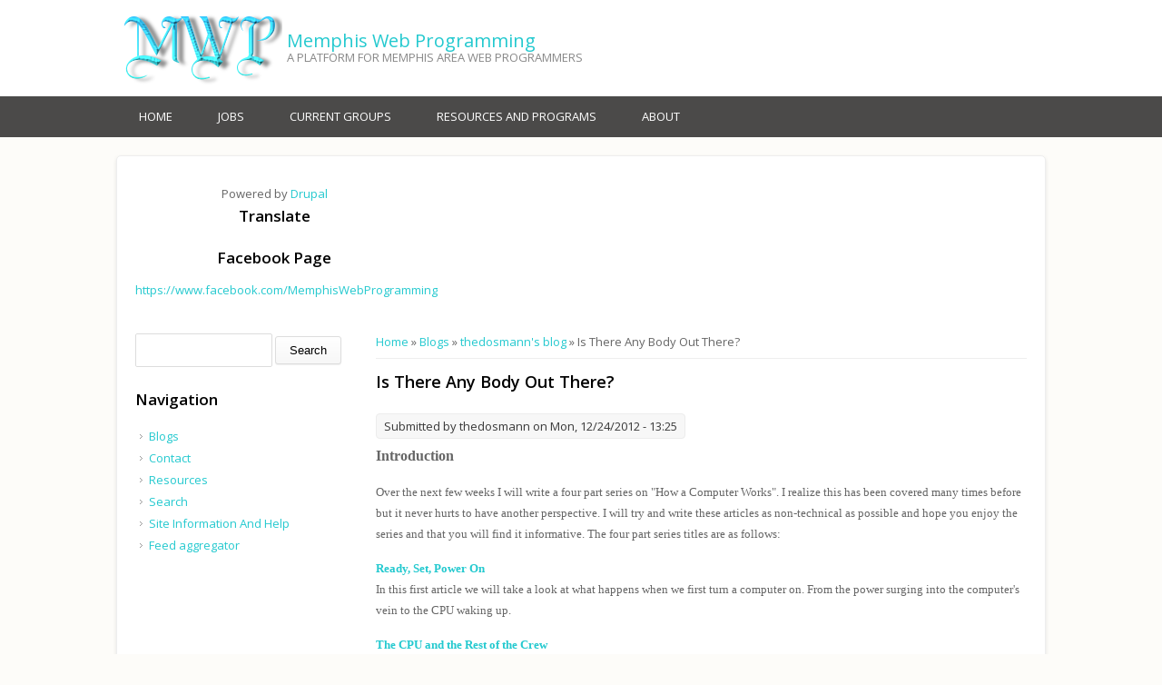

--- FILE ---
content_type: text/html
request_url: https://www.memphiswebprogramming.com/content/there-any-body-out-there
body_size: 9662
content:
<!DOCTYPE html>
<html>
<head>
<!--[if IE]><![endif]-->
<meta charset="utf-8" />
<meta name="viewport" content="width=device-width" />
<link rel="shortcut icon" href="../sites/all/themes/multipurpose_zymphonies_theme/favicon.ico" type="image/vnd.microsoft.icon" />
<meta name="description" content="How a computer works is a 4 part look into how computers work. If that information is contextually and semantically received universally then the circle will be complete. What if we discover that the most universally accepted language is machine code." />
<meta name="abstract" content="How a computer works is a 4 part look into how computers work. If that information is contextually and semantically received universally then the circle will be complete. What if we discover that the most universally accepted language is machine code." />
<meta name="keywords" content="computer, works, blog, memphis, code, script, internet, programming, developer, job, position, resume, language, talk, group, blog, forum" />
<meta name="author" content="https://plus.google.com/102784982792748645917" />
<meta name="news_keywords" content="memphis, web, internet, programming" />
<meta name="generator" content="Drupal 7 (http://drupal.org)" />
<meta name="rights" content="Memphis Web Programming" />
<link rel="canonical" href="there-any-body-out-there.html" />
<link rel="shortlink" href="https://www.memphiswebprogramming.com/content/www.memphiswebprogramming.com/content/there-any-body-out-there" />
<meta property="og:site_name" content="Memphis Web Programming" />
<meta property="og:url" content="https://www.memphiswebprogramming.com/content/there-any-body-out-there" />
<meta property="og:title" content="Is There Any Body Out There?" />
<meta property="og:description" content="How a computer works is a 4 part look into how computers work. If that information is contextually and semantically received universally then the circle will be complete. What if we discover that the most universally accepted language is machine code." />
<meta name="dcterms.title" content="Is There Any Body Out There?" />
<meta name="dcterms.creator" content="thedosmann" />
<meta name="dcterms.date" content="2012-12-24T13:25-06:00" />
<meta name="dcterms.type" content="Text" />
<meta name="dcterms.format" content="text/html" />
<meta name="dcterms.identifier" content="https://www.memphiswebprogramming.com/content/there-any-body-out-there" />
<title>Is There Any Body Out There? | Memphis Web Programming</title>
<script>
<!--//--><![CDATA[//><!--
for(var fonts=document.cookie.split("advaggf"),i=0;i<fonts.length;i++){var font=fonts[i].split("="),pos=font[0].indexOf("ont_");-1!==pos&&(window.document.documentElement.className+=" "+font[0].substr(4).replace(/[^a-zA-Z0-9\-]/g,""))}if(void 0!==Storage){fonts=JSON.parse(localStorage.getItem("advagg_fonts"));var current_time=(new Date).getTime();for(var key in fonts)fonts[key]>=current_time&&(window.document.documentElement.className+=" "+key.replace(/[^a-zA-Z0-9\-]/g,""))}
//--><!]]>
</script>
<link type="text/css" rel="stylesheet" href="../sites/default/files/advagg_css/css__0xEqf2dJhz9N0rStFZj5r2g862yl1I1XYkvNEcEpnus__9WanqJq9y3QvlgpGnG0NAwRxFmXYglaVJv7Kam7MRlI__naXUhRkcisBrcULDFdutQrURkQ-I9PcCjbhPCPf6D40.css" media="all" />

<!--[if lt IE 10]>
<link type="text/css" rel="stylesheet" href="https://www.memphiswebprogramming.com/sites/default/files/advagg_css/css__XMNf7DmkKGeCNVhewRNjSM8Vj-yg1tQwmV0bAA9gLgQ__Whubzdv9zyTyeqdpEpouWE1QVQ0tGlMpbn3eJpTuHog__naXUhRkcisBrcULDFdutQrURkQ-I9PcCjbhPCPf6D40.css" media="all" />
<![endif]-->
<link type="text/css" rel="stylesheet" href="../sites/default/files/advagg_css/css__z780iLx5ugcqgnCMf955YfNVNCenLznos4wy5fCk7n4__1usWnPt1j88YAG1GFxqZaSkhz4cJfgb31T7gjjiRRxg__naXUhRkcisBrcULDFdutQrURkQ-I9PcCjbhPCPf6D40.css" media="all" />
<script src="../sites/default/files/advagg_js/js__D6UgguxGECMGYb2DJHSTNS_FvbgLZE3yeFV4NYcy3rk__PYghOmpt-mBEz8y2iz19gwLk2yPKQuKwBkwd1ZSINzg__naXUhRkcisBrcULDFdutQrURkQ-I9PcCjbhPCPf6D40.js"></script>
<script>(function() {
  var s = document.createElement('script');
  s.type = 'text/javascript';
  s.async = true;
  s.src = 'https://www.memphiswebprogramming.com/sites/default/files/googleanalytics/js?t07iii';
  var d = document.getElementsByTagName('script')[0];
  d.parentNode.insertBefore(s, d);
})();</script>
<script>
<!--//--><![CDATA[//><!--
window.google_analytics_uacct = "UA-17686469-1";window.dataLayer = window.dataLayer || [];function gtag(){dataLayer.push(arguments)};gtag("js", new Date());gtag("set", "developer_id.dMDhkMT", true);gtag("config", "UA-17686469-1", {"groups":"default"});
//--><!]]>
</script>
<script defer="defer">(function() {
  var s = document.createElement('script');
  s.type = 'text/javascript';
  s.async = true;
  s.src = 'https://cdn.jsdelivr.net/gh/bramstein/fontfaceobserver@v2.3.0/fontfaceobserver.js';
  var d = document.getElementsByTagName('script')[0];
  d.parentNode.insertBefore(s, d);
})();</script>
<script defer="defer">(function() {
  var s = document.createElement('script');
  s.type = 'text/javascript';
  s.async = true;
  s.src = 'https://www.memphiswebprogramming.com/sites/default/files/advagg_js/js__HxTbhN-HTG8H6pU8ZNTXLhmTeg8fhzG_sbeVLz0gBqU__AdhAFZ5QAk_VrKkFUOCnxJb9ANrhuWlKf15A7QHm14M__naXUhRkcisBrcULDFdutQrURkQ-I9PcCjbhPCPf6D40.js';
  var d = document.getElementsByTagName('script')[0];
  d.parentNode.insertBefore(s, d);
})();</script>
<script src="../sites/default/files/advagg_js/js__L93NfLy2vO5unktgTEJl4TIgUlNcw5l_3tVWw9qS-yo__uchSj3mRlqi57Y5sYPNdlB-vg_uNtoSJ-Bl_O4-4SyU__naXUhRkcisBrcULDFdutQrURkQ-I9PcCjbhPCPf6D40.js"></script>
<script>
<!--//--><![CDATA[//><!--
jQuery.extend(Drupal.settings,{"basePath":"\/","pathPrefix":"","setHasJsCookie":0,"ajaxPageState":{"theme":"multipurpose_zymphonies_theme","theme_token":"zd3CusBsWnty87_WimgLCcqcczgzXHDDSGVYNq8HwRE","css":{"modules\/system\/system.base.css":1,"modules\/system\/system.menus.css":1,"modules\/system\/system.messages.css":1,"modules\/system\/system.theme.css":1,"modules\/aggregator\/aggregator.css":1,"modules\/comment\/comment.css":1,"modules\/field\/theme\/field.css":1,"modules\/node\/node.css":1,"modules\/search\/search.css":1,"modules\/user\/user.css":1,"sites\/all\/modules\/workflow\/workflow_admin_ui\/workflow_admin_ui.css":1,"modules\/forum\/forum.css":1,"sites\/all\/modules\/views\/css\/views.css":1,"sites\/all\/modules\/ctools\/css\/ctools.css":1,"sites\/all\/modules\/panels\/css\/panels.css":1,"sites\/all\/modules\/shorten\/shortener\/shortener.css":1,"sites\/all\/modules\/tagclouds\/tagclouds.css":1,"public:\/\/ctools\/css\/d41d8cd98f00b204e9800998ecf8427e.css":1,"sites\/all\/themes\/multipurpose_zymphonies_theme\/css\/font-awesome.css":1,"sites\/all\/themes\/multipurpose_zymphonies_theme\/css\/style.css":1,"sites\/all\/themes\/multipurpose_zymphonies_theme\/css\/media.css":1},"js":{"sites\/all\/modules\/sociallogin\/js\/socialshare_widget.js":1,"misc\/jquery.js":1,"misc\/jquery-extend-3.4.0.js":1,"misc\/jquery-html-prefilter-3.5.0-backport.js":1,"misc\/jquery.once.js":1,"misc\/drupal.js":1,"sites\/all\/modules\/entityreference\/js\/entityreference.js":1,"sites\/all\/modules\/shorten\/shortener\/shortener.js":1,"sites\/all\/modules\/google_analytics\/googleanalytics.js":1,"https:\/\/www.memphiswebprogramming.com\/sites\/default\/files\/googleanalytics\/js?t07iii":1,"https:\/\/cdn.jsdelivr.net\/gh\/bramstein\/fontfaceobserver@v2.3.0\/fontfaceobserver.js":1,"sites\/all\/modules\/advagg\/advagg_font\/advagg_font.js":1,"sites\/all\/themes\/multipurpose_zymphonies_theme\/js\/custom.js":1}},"advancelrsocialshare":{"sharing":true,"lr_interface":"simpleimage","providers":"facebook,google,pinterest,twitter,linkedin,reddit","size":"32","apikey":"34c7b4ba-2376-464f-9704-2095f8445dae","divwidget":"lrsharecontainer"},"googleanalytics":{"account":["UA-17686469-1"],"trackOutbound":1,"trackMailto":1,"trackDownload":1,"trackDownloadExtensions":"7z|aac|arc|arj|asf|asx|avi|bin|csv|doc(x|m)?|dot(x|m)?|exe|flv|gif|gz|gzip|hqx|jar|jpe?g|js|mp(2|3|4|e?g)|mov(ie)?|msi|msp|pdf|phps|png|ppt(x|m)?|pot(x|m)?|pps(x|m)?|ppam|sld(x|m)?|thmx|qtm?|ra(m|r)?|sea|sit|tar|tgz|torrent|txt|wav|wma|wmv|wpd|xls(x|m|b)?|xlt(x|m)|xlam|xml|z|zip"},"advagg_font":{"open-sans":"Open Sans"},"advagg_font_storage":1,"advagg_font_cookie":1,"advagg_font_no_fout":0,"urlIsAjaxTrusted":{"\/content\/there-any-body-out-there":true}});
//--><!]]>
</script>
<!--[if IE 8 ]>    <html class="ie8 ielt9"> <![endif]-->
<!--[if lt IE 9]><script src="http://html5shiv.googlecode.com/svn/trunk/html5.js"></script><![endif]-->
</head>
<body class="html not-front not-logged-in one-sidebar sidebar-first page-node page-node- page-node-718 node-type-blog">
	<div id="skip-link">
		<a href="there-any-body-out-there.html#main-content" class="element-invisible element-focusable">Skip to main content</a>
	</div>
  	 <!-- /.region -->
	
<!-- header -->

<div id="header_wrapper">
  <header id="header" class="clearfix">
    <div class="top_right">
          </div>
    <div class="top_left">
              <div id="logo"><a href="../index.html" title="Home"><img src="../sites/default/files/mwplogo.png"/></a></div>
            <h1 id="site-title">
        <a href="../index.html" title="Home">Memphis Web Programming</a>
        <div id="site-description">A PLATFORM FOR MEMPHIS AREA WEB PROGRAMMERS </div>
      </h1>
    </div>
  </header>
</div>

<!-- End Header -->

  <div class="slideshow">
          <div class="menu-wrap">
        <div class="full-wrap clearfix">
          <nav id="main-menu"  role="navigation">
            <a class="nav-toggle" href="there-any-body-out-there.html#">Navigation</a>
            <div class="menu-navigation-container">
              <ul class="menu"><li class="first leaf"><a href="../index.html">Home</a></li>
<li class="leaf"><a href="../joblist.html" title="Job listings and tools around Memphis">Jobs</a></li>
<li class="leaf"><a href="current-groups.html" title="This is a list of current groups on Memphis Web Programming that contain open programming  positions and jobs, resumes, and discussions">Current Groups</a></li>
<li class="leaf"><a href="resources-and-programs.html" title="A collection of useful links and site programs including wordmite, alpmcalc, and a virtual slot machine- JSCSSSLOT">Resources and Programs</a></li>
<li class="leaf"><a href="solr-search.html" title="Solr Search allows you to search by topic and site sources. By using a drill down search method your in control of what your searching for.">Solr Search</a></li>
<li class="last leaf"><a href="memphis-internet-programming-site.html">About</a></li>
</ul>            </div>
            <div class="clear"></div>
          </nav>
          <div class="region region-search">
  <div id="block-block-7" class="block block-block contextual-links-region">

      
  <div class="content">
    <p><a href="http://www.memphiswebprogramming.com/bbotstop/" style="display: none;" rel="nofollow">Do NOT follow this link or you will be banned from the site!</a></p>
  </div>
  
</div> <!-- /.block -->
</div>
 <!-- /.region -->
        </div>
      </div>
          </div>



<div id="page-wrap">

   
    <div id="top-area" class="page-wrap clearfix">
            <div class="column one"><div class="region region-top-first">
  <div id="block-system-powered-by" class="block block-system contextual-links-region">

      
  <div class="content">
    <span>Powered by <a href="https://www.drupal.org">Drupal</a></span>  </div>
  
</div> <!-- /.block -->
<div id="block-block-4" class="block block-block contextual-links-region">

      
  <div class="content">
    
              <h2 class="block-title">Translate</h2>
            <div class="block-content content">
      <div id="google_translate_element"></div><script type="text/javascript">function googleTranslateElementInit() {new google.translate.TranslateElement({pageLanguage: 'en',includedLanguages: 'en,af,sq,ar,hy,az,eu,be,bg,ca,zh-CN,zh-TW,hr,cs,da,nl,et,tl,fi,fr,gl,ka,de,el,ht,iw,hi,hu,is,id,ga,it,ja,ko,lv,lt,mk,ms,mt,no,fa,pl,pt,ro,ru,sr,sk,sl,es,sw,sv,th,tr,uk,ur,vi,cy,yi'}, 'google_translate_element');}</script><script type="text/javascript" src="https://translate.google.com/translate_a/element.js?cb=googleTranslateElementInit"></script>    </div>
  
  </div>
  
</div> <!-- /.block -->
<div id="block-block-13" class="block block-block contextual-links-region">

        <h2 >Facebook Page</h2>
    
  <div class="content">
    <p style="text-align:left;"><a href="https://www.facebook.com/MemphisWebProgramming" target="_blank" rel="noreferrer noopener">https://www.facebook.com/MemphisWebProgramming</a></p>  </div>
  
</div> <!-- /.block -->
</div>
 <!-- /.region -->
</div>
                      </div>
  
  <div id="container">
    <div class="container-wrap">
      <div class="content-sidebar-wrap">
        <div id="content">

                      <div id="breadcrumbs">
              <h2 class="element-invisible">You are here</h2><nav class="breadcrumb"><a href="../index.html">Home</a> » <a href="../blog.html">Blogs</a> » <a href="../blog/1.1.html">thedosmann&#039;s blog</a> » Is There Any Body Out There?</nav>            </div>
          
          <section id="post-content" role="main">
                                                  <h1 class="page-title">Is There Any Body Out There?</h1>
                                                                        <div class="region region-content">
  <div id="block-system-main" class="block block-system">

      
  <div class="content">
                          <span property="dc:title" content="Is There Any Body Out There?" class="rdf-meta element-hidden"></span><span property="sioc:num_replies" content="0" datatype="xsd:integer" class="rdf-meta element-hidden"></span>  
              <span class="submitted"><span property="dc:date dc:created" content="2012-12-24T13:25:53-06:00" datatype="xsd:dateTime" rel="sioc:has_creator">Submitted by <span class="username" about="/users/thedosmann" typeof="sioc:UserAccount" datatype="" lang="">thedosmann</span> on Mon, 12/24/2012 - 13:25</span></span>
      
    
  <div class="content node-blog">
    <div class="field field-name-body field-type-text-with-summary field-label-hidden"><div class="field-items"><div class="field-item even" property="content:encoded"><p><span style="font-family:verdana, geneva;font-size:medium;"><strong>Introduction</strong></span></p>
<p><span style="font-family:verdana, geneva;font-size:small;">Over the next few weeks I will write a four part series on "How a Computer Works". I realize this has been covered many times before but it never hurts to have another perspective. I will try and write these articles as non-technical as possible and hope you enjoy the series and that you will find it informative. The four part series titles are as follows:</span></p>
<p><strong><span style="font-family:verdana, geneva;font-size:small;"><a href="how-computer-works-part-1.html">Ready, Set, Power On</a></span></strong><br /><span style="font-family:verdana, geneva;font-size:small;">In this first article we will take a look at what happens when we first turn a computer on. From the power surging into the computer's vein to the CPU waking up.</span></p>
<p><strong><span style="font-family:verdana, geneva;font-size:small;"><a href="how-computer-works-part-2.html">The CPU and the Rest of the Crew</a></span></strong><br /><span style="font-family:verdana, geneva;font-size:small;">In this second article we will examine how a CPU works and other major computer components like the monitor, video, keyboard, mouse, sound, and other components.</span></p>
<p><span style="font-family:verdana, geneva;font-size:small;"><a href="how-computer-works-part-3.html"><strong>"What We Have Here Is Failure to Communicate"</strong></a></span><br /><span style="font-family:verdana, geneva;font-size:small;">In this third article we will discuss how a computer communicates with itself, other components, and how programs talk to the computer.</span></p>
<p><a href="there-any-body-out-there.html"><span style="font-family:verdana, geneva;font-size:small;"><strong>Is There Any Body Out There?</strong></span></a><br /><span style="font-family:verdana, geneva;font-size:small;">In this last article of the series we will look at <span class="GRcorrect">general computer operation</span> including programming, software, networks, and the internet.</span></p>
<p><span style="font-family:verdana, geneva;font-size:small;">I will publish these </span><span class="GRcorrect" style="font-family:verdana, geneva;font-size:small;">in</span><span style="font-family:verdana, geneva;font-size:small;"> my blog and as each one is published a link will be added to the above list. This introduction will be added to each article in the series.</span></p>
<p> </p>
<p style="text-align:center;"><span style="font-family:verdana, geneva;font-size:small;"><strong>"<strong>Is There Any Body Out There?</strong>"</strong></span></p>
<p style="text-align:center;"><span style="font-family:verdana, geneva;"><span style="font-size:small;">Part 4 <span class="GRcorrect">in</span> a 4 Part Series</span> </span></p>
<p><strong><span style="font-family:verdana, geneva;font-size:small;">Summary</span></strong></p>
<p><span style="font-family:verdana, geneva;font-size:small;">In the previous three articles we discussed how a computer powers on and how it communicates with itself. We discovered that a computer uses electrons in a ready state to react to communication with itself, internal devices, programs, and external devices. This communication relies on electrical influence and interpretation of changes in the electrical configuration of the system circuits. The changes in the electrical configuration influence the predetermined system configurations and programming code. We talked about how program code translates into machine language, which is the actual conduit of allowing a computer to react electrically with a measured and predictable response. In this last article we will explore how programming and programs relate to this process and how we can use a computer to communicate with others.</span></p>
<p><span style="font-family:verdana, geneva;font-size:small;">We have talked about how communication is the reason a computer can operate. Communication is also the prime use of computers. In programming, the routines and flow of code closely mimic how a computer communicates with itself. The ready state, if/or/else, looping, and other programming routines, are the same processes a computer uses to operate electrically. No matter what language we program with, the basic fundamentals of computer communications remain constant. </span></p>
<p><strong><span style="font-family:verdana, geneva;font-size:small;">Programming the code</span></strong></p>
<p><span style="font-family:verdana, geneva;font-size:small;">When a program's routine directs a 'GOTO' a location in other code elements or memory addresses it is instructing electrons to react in certain ways to perform a task. That task is an electrical reaction to the combination of code elements that are processed by the system. Just as we discussed in the previous article, <strong><a href="http://www.memphiswebprogramming.com/blog/how-computer-works-part-3">"What We Have Here Is Failure to Communicate"</a> , </strong>the pre-configured reactions to a controlled electron flow is manipulated by the sequence of characters in the code. The simple display of a number on the monitor screen requires a collection of programming reactions and by pressing a keyboard key or by executing code that represents the same electrical actions we initiate that process.</span></p>
<p><span style="font-family:verdana, geneva;font-size:small;">The unique properties that allow a computer to work and process information also allows programming to integrate those processes in a number of facets to perform endless tasks and to communicate information both electrically and visually. The computer has several layers of communication working in harmony to perform detailed operations. Programming code is not only written to take advantage of this but also to duplicate it in the virtual electrical circuits that contain the same multi-faceted communication processes.</span></p>
<p><strong><span style="font-family:verdana, geneva;font-size:small;">The circle of communication</span></strong></p>
<p><span style="font-family:verdana, geneva;font-size:small;">As a user who utilizes these programs we can communicate with the computer, with each other, and with the world. We can express our thoughts, get needed information, and create; limited only by our imagination. By understanding that computer communication starts with a tiny spark of electron flow we can better understand that the information we have and the information we require are communicated with the catalyst of information itself. </span></p>
<p><span style="font-family:verdana, geneva;font-size:small;">The apex of computer communication will be when information stored or sent from anywhere is retrieved or sent with complete understanding regardless of the source or destination. Databases that are linked without the boundaries of native language. Information retrieval that is precise <span class="GRcorrect">to</span> the information requested. Information that is a collective instead of information locked behind doors of incompatibility and the barriers of human language. Understanding or interpreting information is at the very core of computer operations. If that information is <span class="GRcorrect">contextually</span> and semantically received universally then the circle will be complete. What if we discover that the most universally accepted language is machine code. If that is true then we must build the layers of <span class="GRcorrect">communication code</span> to finally deliver that which only the electrons can interpret and react upon.</span></p>
<p><span style="font-family:verdana, geneva;font-size:small;"><br /></span></p>
<p><span style="font-family:verdana, geneva;font-size:small;"><span style="font-family:Verdana, sans-serif;font-size:12px;">by</span><span style="font-family:Verdana, sans-serif;font-size:12px;"> </span>Jim Atkins '<span class="GRnoSuggestion GRcorrect">thedosmann</span>'</span></p>
<p><span style="font-family:verdana, geneva;font-size:small;"><a href="../index.html">Memphis Web Programming</a></span></p>
</div></div></div><div class="field field-name-field-site field-type-taxonomy-term-reference field-label-above"><div class="field-label">Sitetags:&nbsp;</div><div class="field-items"><div class="field-item even"><a href="../sitetags/design.html" typeof="skos:Concept" property="rdfs:label skos:prefLabel" datatype="">design</a></div><div class="field-item odd"><a href="../sitetags/enlighten.html" typeof="skos:Concept" property="rdfs:label skos:prefLabel" datatype="">enlighten</a></div><div class="field-item even"><a href="../sitetags/talk.html" typeof="skos:Concept" property="rdfs:label skos:prefLabel" datatype="">talk</a></div></div></div><div>Share it now!</div><div class="lrsharecontainer"></div><span property="dc:title" content="Is There Any Body Out There?" class="rdf-meta element-hidden"></span>  </div>

      <footer>
      <ul class="links inline"><li class="blog_usernames_blog first"><a href="../blog/1.1.html" title="Read thedosmann&#039;s latest blog entries.">thedosmann&#039;s blog</a></li>
<li class="comment_forbidden last"><span><a href="../user/login%3Fdestination=node%252F718%23comment-form.html">Log in</a> or <a href="../user/register%3Fdestination=node%252F718%23comment-form.html">register</a> to post comments</span></li>
</ul>    </footer>
  
    </div>
  
</div> <!-- /.block -->
</div>
 <!-- /.region -->
          </section>
        </div>
      
                  <aside id="sidebar-first" role="complementary"><div class="region region-sidebar-first">
  <div id="block-search-form" class="block block-search contextual-links-region">

      
  <div class="content">
    <form action="there-any-body-out-there.html" method="post" id="search-block-form" accept-charset="UTF-8"><div><div class="container-inline">
      <h2 class="element-invisible">Search form</h2>
    <div class="form-item form-type-textfield form-item-search-block-form">
  <label class="element-invisible" for="edit-search-block-form--2">Search </label>
 <input title="Enter the terms you wish to search for." type="text" id="edit-search-block-form--2" name="search_block_form" value="" size="15" maxlength="128" class="form-text" />
</div>
<div class="form-actions form-wrapper" id="edit-actions"><input type="submit" id="edit-submit" name="op" value="Search" class="form-submit" /></div><input type="hidden" name="form_build_id" value="form-6Ms8STgSFXgCWXEQaCaQvpat5Ds2k80eT8s6CowmYqY" />
<input type="hidden" name="form_id" value="search_block_form" />
</div>
</div></form>  </div>
  
</div> <!-- /.block -->
<div id="block-system-navigation" class="block block-system contextual-links-region block-menu">

        <h2 >Navigation</h2>
    
  <div class="content">
    <ul class="menu"><li class="first collapsed"><a href="../blog.html">Blogs</a></li>
<li class="leaf"><a href="../contact.html">Contact</a></li>
<li class="collapsed"><a href="../forum.html">Forums</a></li>
<li class="leaf"><a href="resources-and-programs.html" title="A collection of useful links and site programs including wordmite, alpmcalc, and a virtual slot machine- JSCSSSLOT">Resources</a></li>
<li class="leaf"><a href="../search.html">Search</a></li>
<li class="collapsed"><a href="help-menu-links-direct.html" title="">Site Information And Help</a></li>
<li class="last collapsed"><a href="../aggregator.html">Feed aggregator</a></li>
</ul>  </div>
  
</div> <!-- /.block -->
</div>
 <!-- /.region -->
</aside>
              
        </div>

        
    </div>
  </div>

  
</div>


<!-- Footer -->

<div id="footer">

  
  <div class="footer_credit">
      
    <div id="copyright" class="full-wrap clearfix">
      <div class="copyright">&copy; 2025 Memphis Web Programming. All Rights Reserved.</div> 
      
      <!-- Social Links -->
        
              <span class="social-icons">
         <ul>
          <li><a class="fb" href="https://www.facebook.com/MemphisWebProgramming" target="_blank" rel="me"><i class="fa fa-facebook"></i></a></li>
          <li><a class="twitter" href="https://twitter.com/MWP98619638" target="_blank" rel="me"><i class="fa fa-twitter"></i></a></li>
          <li><a class="gplus" href="there-any-body-out-there.html" target="_blank" rel="me"><i class="fa fa-google-plus"></i></a></li>
          <li><a class="linkedin" href="http://www.linkedin.com/pub/jim-atkins/54/297/9b0" target="_blank" rel="me"><i class="fa fa-linkedin"></i></a></li>
          <li><a class="pinterest" href="there-any-body-out-there.html" target="_blank" rel="me"><i class="fa fa-pinterest"></i></a></li>
          <li><a class="youtube" href="http://www.youtube.com" target="_blank" rel="me"><i class="fa fa-youtube"></i></a></li>
          <li><a class="rss" href="../rss.xml"><i class="fa fa-rss"></i></a></li>
         </ul>
        </span>
            <!-- End Social Links -->

    </div>

  </div>
  <div class="credits">
    Design by <a href="http://www.zymphonies.com">Zymphonies</a>
  </div>

</div>	<script src="../sites/default/files/advagg_js/js__zL92g9RaoxqK7VET3udb9HxJQjK2t6Heg2WpanzGWvk__jLS7qg2jLApVVRCwnVKVvHtXoiwrakJMDnnJ8YZ_CQY__naXUhRkcisBrcULDFdutQrURkQ-I9PcCjbhPCPf6D40.js"></script>
</body>
</html>

--- FILE ---
content_type: text/css
request_url: https://www.memphiswebprogramming.com/sites/default/files/advagg_css/css__z780iLx5ugcqgnCMf955YfNVNCenLznos4wy5fCk7n4__1usWnPt1j88YAG1GFxqZaSkhz4cJfgb31T7gjjiRRxg__naXUhRkcisBrcULDFdutQrURkQ-I9PcCjbhPCPf6D40.css
body_size: 45958
content:
@import url(https://fonts.googleapis.com/css?family=Open+Sans:400,300,600,700);@font-face{font-family:'FontAwesome';src:url(../../../all/themes/multipurpose_zymphonies_theme/fonts/fontawesome-webfont.eot%3Fv=4.1.0);src:url(../../../all/themes/multipurpose_zymphonies_theme/fonts/fontawesome-webfont.eot%3F) format('embedded-opentype'),url(../../../all/themes/multipurpose_zymphonies_theme/fonts/fontawesome-webfont.woff%3Fv=4.1.0) format('woff'),url(../../../all/themes/multipurpose_zymphonies_theme/fonts/fontawesome-webfont.ttf%3Fv=4.1.0) format('truetype'),url(../../../all/themes/multipurpose_zymphonies_theme/fonts/fontawesome-webfont.svg%3Fv=4.1.0) format('svg');font-weight:400;font-style:normal}.fa{display:inline-block;font-family:FontAwesome;font-style:normal;font-weight:400;line-height:1;-webkit-font-smoothing:antialiased;-moz-osx-font-smoothing:grayscale}.fa-lg{font-size:1.33333333em;line-height:.75em;vertical-align:-15%}.fa-2x{font-size:2em}.fa-3x{font-size:3em}.fa-4x{font-size:4em}.fa-5x{font-size:5em}.fa-fw{width:1.28571429em;text-align:center}.fa-ul{padding-left:0;margin-left:2.14285714em;list-style-type:none}.fa-ul>li{position:relative}.fa-li{position:absolute;left:-2.14285714em;width:2.14285714em;top:.14285714em;text-align:center}.fa-li.fa-lg{left:-1.85714286em}.fa-border{padding:.2em .25em .15em;border:solid .08em #eee;border-radius:.1em}.pull-right{float:right}.pull-left{float:left}.fa.pull-left{margin-right:.3em}.fa.pull-right{margin-left:.3em}.fa-spin{-webkit-animation:spin 2s infinite linear;-moz-animation:spin 2s infinite linear;-o-animation:spin 2s infinite linear;animation:spin 2s infinite linear}@-moz-keyframes spin{0%{-moz-transform:rotate(0deg)}100%{-moz-transform:rotate(359deg)}}@-webkit-keyframes spin{0%{-webkit-transform:rotate(0deg)}100%{-webkit-transform:rotate(359deg)}}@-o-keyframes spin{0%{-o-transform:rotate(0deg)}100%{-o-transform:rotate(359deg)}}@keyframes spin{0%{-webkit-transform:rotate(0deg);transform:rotate(0deg)}100%{-webkit-transform:rotate(359deg);transform:rotate(359deg)}}.fa-rotate-90{filter:progid:DXImageTransform.Microsoft.BasicImage(rotation=1);-webkit-transform:rotate(90deg);-moz-transform:rotate(90deg);-ms-transform:rotate(90deg);-o-transform:rotate(90deg);transform:rotate(90deg)}.fa-rotate-180{filter:progid:DXImageTransform.Microsoft.BasicImage(rotation=2);-webkit-transform:rotate(180deg);-moz-transform:rotate(180deg);-ms-transform:rotate(180deg);-o-transform:rotate(180deg);transform:rotate(180deg)}.fa-rotate-270{filter:progid:DXImageTransform.Microsoft.BasicImage(rotation=3);-webkit-transform:rotate(270deg);-moz-transform:rotate(270deg);-ms-transform:rotate(270deg);-o-transform:rotate(270deg);transform:rotate(270deg)}.fa-flip-horizontal{filter:progid:DXImageTransform.Microsoft.BasicImage(rotation=0,mirror=1);-webkit-transform:scale(-1,1);-moz-transform:scale(-1,1);-ms-transform:scale(-1,1);-o-transform:scale(-1,1);transform:scale(-1,1)}.fa-flip-vertical{filter:progid:DXImageTransform.Microsoft.BasicImage(rotation=2,mirror=1);-webkit-transform:scale(1,-1);-moz-transform:scale(1,-1);-ms-transform:scale(1,-1);-o-transform:scale(1,-1);transform:scale(1,-1)}.fa-stack{position:relative;display:inline-block;width:2em;height:2em;line-height:2em;vertical-align:middle}.fa-stack-1x,.fa-stack-2x{position:absolute;left:0;width:100%;text-align:center}.fa-stack-1x{line-height:inherit}.fa-stack-2x{font-size:2em}.fa-inverse{color:#fff}.fa-glass:before{content:"\f000"}.fa-music:before{content:"\f001"}.fa-search:before{content:"\f002"}.fa-envelope-o:before{content:"\f003"}.fa-heart:before{content:"\f004"}.fa-star:before{content:"\f005"}.fa-star-o:before{content:"\f006"}.fa-user:before{content:"\f007"}.fa-film:before{content:"\f008"}.fa-th-large:before{content:"\f009"}.fa-th:before{content:"\f00a"}.fa-th-list:before{content:"\f00b"}
.fa-check:before{content:"\f00c"}.fa-times:before{content:"\f00d"}.fa-search-plus:before{content:"\f00e"}.fa-search-minus:before{content:"\f010"}.fa-power-off:before{content:"\f011"}.fa-signal:before{content:"\f012"}.fa-gear:before,.fa-cog:before{content:"\f013"}.fa-trash-o:before{content:"\f014"}.fa-home:before{content:"\f015"}.fa-file-o:before{content:"\f016"}.fa-clock-o:before{content:"\f017"}.fa-road:before{content:"\f018"}.fa-download:before{content:"\f019"}.fa-arrow-circle-o-down:before{content:"\f01a"}.fa-arrow-circle-o-up:before{content:"\f01b"}.fa-inbox:before{content:"\f01c"}.fa-play-circle-o:before{content:"\f01d"}.fa-rotate-right:before,.fa-repeat:before{content:"\f01e"}.fa-refresh:before{content:"\f021"}.fa-list-alt:before{content:"\f022"}.fa-lock:before{content:"\f023"}.fa-flag:before{content:"\f024"}.fa-headphones:before{content:"\f025"}.fa-volume-off:before{content:"\f026"}.fa-volume-down:before{content:"\f027"}.fa-volume-up:before{content:"\f028"}.fa-qrcode:before{content:"\f029"}.fa-barcode:before{content:"\f02a"}.fa-tag:before{content:"\f02b"}.fa-tags:before{content:"\f02c"}.fa-book:before{content:"\f02d"}.fa-bookmark:before{content:"\f02e"}.fa-print:before{content:"\f02f"}.fa-camera:before{content:"\f030"}.fa-font:before{content:"\f031"}.fa-bold:before{content:"\f032"}.fa-italic:before{content:"\f033"}.fa-text-height:before{content:"\f034"}.fa-text-width:before{content:"\f035"}.fa-align-left:before{content:"\f036"}.fa-align-center:before{content:"\f037"}.fa-align-right:before{content:"\f038"}.fa-align-justify:before{content:"\f039"}.fa-list:before{content:"\f03a"}.fa-dedent:before,.fa-outdent:before{content:"\f03b"}.fa-indent:before{content:"\f03c"}.fa-video-camera:before{content:"\f03d"}.fa-photo:before,.fa-image:before,.fa-picture-o:before{content:"\f03e"}.fa-pencil:before{content:"\f040"}.fa-map-marker:before{content:"\f041"}.fa-adjust:before{content:"\f042"}.fa-tint:before{content:"\f043"}.fa-edit:before,.fa-pencil-square-o:before{content:"\f044"}.fa-share-square-o:before{content:"\f045"}.fa-check-square-o:before{content:"\f046"}.fa-arrows:before{content:"\f047"}.fa-step-backward:before{content:"\f048"}.fa-fast-backward:before{content:"\f049"}.fa-backward:before{content:"\f04a"}.fa-play:before{content:"\f04b"}.fa-pause:before{content:"\f04c"}.fa-stop:before{content:"\f04d"}.fa-forward:before{content:"\f04e"}.fa-fast-forward:before{content:"\f050"}.fa-step-forward:before{content:"\f051"}.fa-eject:before{content:"\f052"}.fa-chevron-left:before{content:"\f053"}.fa-chevron-right:before{content:"\f054"}.fa-plus-circle:before{content:"\f055"}.fa-minus-circle:before{content:"\f056"}.fa-times-circle:before{content:"\f057"}.fa-check-circle:before{content:"\f058"}.fa-question-circle:before{content:"\f059"}.fa-info-circle:before{content:"\f05a"}.fa-crosshairs:before{content:"\f05b"}.fa-times-circle-o:before{content:"\f05c"}.fa-check-circle-o:before{content:"\f05d"}.fa-ban:before{content:"\f05e"}.fa-arrow-left:before{content:"\f060"}.fa-arrow-right:before{content:"\f061"}.fa-arrow-up:before{content:"\f062"}.fa-arrow-down:before{content:"\f063"}.fa-mail-forward:before,.fa-share:before{content:"\f064"}.fa-expand:before{content:"\f065"}.fa-compress:before{content:"\f066"}.fa-plus:before{content:"\f067"}
.fa-minus:before{content:"\f068"}.fa-asterisk:before{content:"\f069"}.fa-exclamation-circle:before{content:"\f06a"}.fa-gift:before{content:"\f06b"}.fa-leaf:before{content:"\f06c"}.fa-fire:before{content:"\f06d"}.fa-eye:before{content:"\f06e"}.fa-eye-slash:before{content:"\f070"}.fa-warning:before,.fa-exclamation-triangle:before{content:"\f071"}.fa-plane:before{content:"\f072"}.fa-calendar:before{content:"\f073"}.fa-random:before{content:"\f074"}.fa-comment:before{content:"\f075"}.fa-magnet:before{content:"\f076"}.fa-chevron-up:before{content:"\f077"}.fa-chevron-down:before{content:"\f078"}.fa-retweet:before{content:"\f079"}.fa-shopping-cart:before{content:"\f07a"}.fa-folder:before{content:"\f07b"}.fa-folder-open:before{content:"\f07c"}.fa-arrows-v:before{content:"\f07d"}.fa-arrows-h:before{content:"\f07e"}.fa-bar-chart-o:before{content:"\f080"}.fa-twitter-square:before{content:"\f081"}.fa-facebook-square:before{content:"\f082"}.fa-camera-retro:before{content:"\f083"}.fa-key:before{content:"\f084"}.fa-gears:before,.fa-cogs:before{content:"\f085"}.fa-comments:before{content:"\f086"}.fa-thumbs-o-up:before{content:"\f087"}.fa-thumbs-o-down:before{content:"\f088"}.fa-star-half:before{content:"\f089"}.fa-heart-o:before{content:"\f08a"}.fa-sign-out:before{content:"\f08b"}.fa-linkedin-square:before{content:"\f08c"}.fa-thumb-tack:before{content:"\f08d"}.fa-external-link:before{content:"\f08e"}.fa-sign-in:before{content:"\f090"}.fa-trophy:before{content:"\f091"}.fa-github-square:before{content:"\f092"}.fa-upload:before{content:"\f093"}.fa-lemon-o:before{content:"\f094"}.fa-phone:before{content:"\f095"}.fa-square-o:before{content:"\f096"}.fa-bookmark-o:before{content:"\f097"}.fa-phone-square:before{content:"\f098"}.fa-twitter:before{content:"\f099"}.fa-facebook:before{content:"\f09a"}.fa-github:before{content:"\f09b"}.fa-unlock:before{content:"\f09c"}.fa-credit-card:before{content:"\f09d"}.fa-rss:before{content:"\f09e"}.fa-hdd-o:before{content:"\f0a0"}.fa-bullhorn:before{content:"\f0a1"}.fa-bell:before{content:"\f0f3"}.fa-certificate:before{content:"\f0a3"}.fa-hand-o-right:before{content:"\f0a4"}.fa-hand-o-left:before{content:"\f0a5"}.fa-hand-o-up:before{content:"\f0a6"}.fa-hand-o-down:before{content:"\f0a7"}.fa-arrow-circle-left:before{content:"\f0a8"}.fa-arrow-circle-right:before{content:"\f0a9"}.fa-arrow-circle-up:before{content:"\f0aa"}.fa-arrow-circle-down:before{content:"\f0ab"}.fa-globe:before{content:"\f0ac"}.fa-wrench:before{content:"\f0ad"}.fa-tasks:before{content:"\f0ae"}.fa-filter:before{content:"\f0b0"}.fa-briefcase:before{content:"\f0b1"}.fa-arrows-alt:before{content:"\f0b2"}.fa-group:before,.fa-users:before{content:"\f0c0"}.fa-chain:before,.fa-link:before{content:"\f0c1"}.fa-cloud:before{content:"\f0c2"}.fa-flask:before{content:"\f0c3"}.fa-cut:before,.fa-scissors:before{content:"\f0c4"}.fa-copy:before,.fa-files-o:before{content:"\f0c5"}.fa-paperclip:before{content:"\f0c6"}.fa-save:before,.fa-floppy-o:before{content:"\f0c7"}.fa-square:before{content:"\f0c8"}.fa-navicon:before,.fa-reorder:before,.fa-bars:before{content:"\f0c9"}.fa-list-ul:before{content:"\f0ca"}.fa-list-ol:before{content:"\f0cb"}.fa-strikethrough:before{content:"\f0cc"}
.fa-underline:before{content:"\f0cd"}.fa-table:before{content:"\f0ce"}.fa-magic:before{content:"\f0d0"}.fa-truck:before{content:"\f0d1"}.fa-pinterest:before{content:"\f0d2"}.fa-pinterest-square:before{content:"\f0d3"}.fa-google-plus-square:before{content:"\f0d4"}.fa-google-plus:before{content:"\f0d5"}.fa-money:before{content:"\f0d6"}.fa-caret-down:before{content:"\f0d7"}.fa-caret-up:before{content:"\f0d8"}.fa-caret-left:before{content:"\f0d9"}.fa-caret-right:before{content:"\f0da"}.fa-columns:before{content:"\f0db"}.fa-unsorted:before,.fa-sort:before{content:"\f0dc"}.fa-sort-down:before,.fa-sort-desc:before{content:"\f0dd"}.fa-sort-up:before,.fa-sort-asc:before{content:"\f0de"}.fa-envelope:before{content:"\f0e0"}.fa-linkedin:before{content:"\f0e1"}.fa-rotate-left:before,.fa-undo:before{content:"\f0e2"}.fa-legal:before,.fa-gavel:before{content:"\f0e3"}.fa-dashboard:before,.fa-tachometer:before{content:"\f0e4"}.fa-comment-o:before{content:"\f0e5"}.fa-comments-o:before{content:"\f0e6"}.fa-flash:before,.fa-bolt:before{content:"\f0e7"}.fa-sitemap:before{content:"\f0e8"}.fa-umbrella:before{content:"\f0e9"}.fa-paste:before,.fa-clipboard:before{content:"\f0ea"}.fa-lightbulb-o:before{content:"\f0eb"}.fa-exchange:before{content:"\f0ec"}.fa-cloud-download:before{content:"\f0ed"}.fa-cloud-upload:before{content:"\f0ee"}.fa-user-md:before{content:"\f0f0"}.fa-stethoscope:before{content:"\f0f1"}.fa-suitcase:before{content:"\f0f2"}.fa-bell-o:before{content:"\f0a2"}.fa-coffee:before{content:"\f0f4"}.fa-cutlery:before{content:"\f0f5"}.fa-file-text-o:before{content:"\f0f6"}.fa-building-o:before{content:"\f0f7"}.fa-hospital-o:before{content:"\f0f8"}.fa-ambulance:before{content:"\f0f9"}.fa-medkit:before{content:"\f0fa"}.fa-fighter-jet:before{content:"\f0fb"}.fa-beer:before{content:"\f0fc"}.fa-h-square:before{content:"\f0fd"}.fa-plus-square:before{content:"\f0fe"}.fa-angle-double-left:before{content:"\f100"}.fa-angle-double-right:before{content:"\f101"}.fa-angle-double-up:before{content:"\f102"}.fa-angle-double-down:before{content:"\f103"}.fa-angle-left:before{content:"\f104"}.fa-angle-right:before{content:"\f105"}.fa-angle-up:before{content:"\f106"}.fa-angle-down:before{content:"\f107"}.fa-desktop:before{content:"\f108"}.fa-laptop:before{content:"\f109"}.fa-tablet:before{content:"\f10a"}.fa-mobile-phone:before,.fa-mobile:before{content:"\f10b"}.fa-circle-o:before{content:"\f10c"}.fa-quote-left:before{content:"\f10d"}.fa-quote-right:before{content:"\f10e"}.fa-spinner:before{content:"\f110"}.fa-circle:before{content:"\f111"}.fa-mail-reply:before,.fa-reply:before{content:"\f112"}.fa-github-alt:before{content:"\f113"}.fa-folder-o:before{content:"\f114"}.fa-folder-open-o:before{content:"\f115"}.fa-smile-o:before{content:"\f118"}.fa-frown-o:before{content:"\f119"}.fa-meh-o:before{content:"\f11a"}.fa-gamepad:before{content:"\f11b"}.fa-keyboard-o:before{content:"\f11c"}.fa-flag-o:before{content:"\f11d"}.fa-flag-checkered:before{content:"\f11e"}.fa-terminal:before{content:"\f120"}.fa-code:before{content:"\f121"}.fa-mail-reply-all:before,.fa-reply-all:before{content:"\f122"}.fa-star-half-empty:before,.fa-star-half-full:before,.fa-star-half-o:before{content:"\f123"}.fa-location-arrow:before{content:"\f124"}
.fa-crop:before{content:"\f125"}.fa-code-fork:before{content:"\f126"}.fa-unlink:before,.fa-chain-broken:before{content:"\f127"}.fa-question:before{content:"\f128"}.fa-info:before{content:"\f129"}.fa-exclamation:before{content:"\f12a"}.fa-superscript:before{content:"\f12b"}.fa-subscript:before{content:"\f12c"}.fa-eraser:before{content:"\f12d"}.fa-puzzle-piece:before{content:"\f12e"}.fa-microphone:before{content:"\f130"}.fa-microphone-slash:before{content:"\f131"}.fa-shield:before{content:"\f132"}.fa-calendar-o:before{content:"\f133"}.fa-fire-extinguisher:before{content:"\f134"}.fa-rocket:before{content:"\f135"}.fa-maxcdn:before{content:"\f136"}.fa-chevron-circle-left:before{content:"\f137"}.fa-chevron-circle-right:before{content:"\f138"}.fa-chevron-circle-up:before{content:"\f139"}.fa-chevron-circle-down:before{content:"\f13a"}.fa-html5:before{content:"\f13b"}.fa-css3:before{content:"\f13c"}.fa-anchor:before{content:"\f13d"}.fa-unlock-alt:before{content:"\f13e"}.fa-bullseye:before{content:"\f140"}.fa-ellipsis-h:before{content:"\f141"}.fa-ellipsis-v:before{content:"\f142"}.fa-rss-square:before{content:"\f143"}.fa-play-circle:before{content:"\f144"}.fa-ticket:before{content:"\f145"}.fa-minus-square:before{content:"\f146"}.fa-minus-square-o:before{content:"\f147"}.fa-level-up:before{content:"\f148"}.fa-level-down:before{content:"\f149"}.fa-check-square:before{content:"\f14a"}.fa-pencil-square:before{content:"\f14b"}.fa-external-link-square:before{content:"\f14c"}.fa-share-square:before{content:"\f14d"}.fa-compass:before{content:"\f14e"}.fa-toggle-down:before,.fa-caret-square-o-down:before{content:"\f150"}.fa-toggle-up:before,.fa-caret-square-o-up:before{content:"\f151"}.fa-toggle-right:before,.fa-caret-square-o-right:before{content:"\f152"}.fa-euro:before,.fa-eur:before{content:"\f153"}.fa-gbp:before{content:"\f154"}.fa-dollar:before,.fa-usd:before{content:"\f155"}.fa-rupee:before,.fa-inr:before{content:"\f156"}.fa-cny:before,.fa-rmb:before,.fa-yen:before,.fa-jpy:before{content:"\f157"}.fa-ruble:before,.fa-rouble:before,.fa-rub:before{content:"\f158"}.fa-won:before,.fa-krw:before{content:"\f159"}.fa-bitcoin:before,.fa-btc:before{content:"\f15a"}.fa-file:before{content:"\f15b"}.fa-file-text:before{content:"\f15c"}.fa-sort-alpha-asc:before{content:"\f15d"}.fa-sort-alpha-desc:before{content:"\f15e"}.fa-sort-amount-asc:before{content:"\f160"}.fa-sort-amount-desc:before{content:"\f161"}.fa-sort-numeric-asc:before{content:"\f162"}.fa-sort-numeric-desc:before{content:"\f163"}.fa-thumbs-up:before{content:"\f164"}.fa-thumbs-down:before{content:"\f165"}.fa-youtube-square:before{content:"\f166"}.fa-youtube:before{content:"\f167"}.fa-xing:before{content:"\f168"}.fa-xing-square:before{content:"\f169"}.fa-youtube-play:before{content:"\f16a"}.fa-dropbox:before{content:"\f16b"}.fa-stack-overflow:before{content:"\f16c"}.fa-instagram:before{content:"\f16d"}.fa-flickr:before{content:"\f16e"}.fa-adn:before{content:"\f170"}.fa-bitbucket:before{content:"\f171"}.fa-bitbucket-square:before{content:"\f172"}.fa-tumblr:before{content:"\f173"}.fa-tumblr-square:before{content:"\f174"}.fa-long-arrow-down:before{content:"\f175"}.fa-long-arrow-up:before{content:"\f176"}.fa-long-arrow-left:before{content:"\f177"}.fa-long-arrow-right:before{content:"\f178"}
.fa-apple:before{content:"\f179"}.fa-windows:before{content:"\f17a"}.fa-android:before{content:"\f17b"}.fa-linux:before{content:"\f17c"}.fa-dribbble:before{content:"\f17d"}.fa-skype:before{content:"\f17e"}.fa-foursquare:before{content:"\f180"}.fa-trello:before{content:"\f181"}.fa-female:before{content:"\f182"}.fa-male:before{content:"\f183"}.fa-gittip:before{content:"\f184"}.fa-sun-o:before{content:"\f185"}.fa-moon-o:before{content:"\f186"}.fa-archive:before{content:"\f187"}.fa-bug:before{content:"\f188"}.fa-vk:before{content:"\f189"}.fa-weibo:before{content:"\f18a"}.fa-renren:before{content:"\f18b"}.fa-pagelines:before{content:"\f18c"}.fa-stack-exchange:before{content:"\f18d"}.fa-arrow-circle-o-right:before{content:"\f18e"}.fa-arrow-circle-o-left:before{content:"\f190"}.fa-toggle-left:before,.fa-caret-square-o-left:before{content:"\f191"}.fa-dot-circle-o:before{content:"\f192"}.fa-wheelchair:before{content:"\f193"}.fa-vimeo-square:before{content:"\f194"}.fa-turkish-lira:before,.fa-try:before{content:"\f195"}.fa-plus-square-o:before{content:"\f196"}.fa-space-shuttle:before{content:"\f197"}.fa-slack:before{content:"\f198"}.fa-envelope-square:before{content:"\f199"}.fa-wordpress:before{content:"\f19a"}.fa-openid:before{content:"\f19b"}.fa-institution:before,.fa-bank:before,.fa-university:before{content:"\f19c"}.fa-mortar-board:before,.fa-graduation-cap:before{content:"\f19d"}.fa-yahoo:before{content:"\f19e"}.fa-google:before{content:"\f1a0"}.fa-reddit:before{content:"\f1a1"}.fa-reddit-square:before{content:"\f1a2"}.fa-stumbleupon-circle:before{content:"\f1a3"}.fa-stumbleupon:before{content:"\f1a4"}.fa-delicious:before{content:"\f1a5"}.fa-digg:before{content:"\f1a6"}.fa-pied-piper-square:before,.fa-pied-piper:before{content:"\f1a7"}.fa-pied-piper-alt:before{content:"\f1a8"}.fa-drupal:before{content:"\f1a9"}.fa-joomla:before{content:"\f1aa"}.fa-language:before{content:"\f1ab"}.fa-fax:before{content:"\f1ac"}.fa-building:before{content:"\f1ad"}.fa-child:before{content:"\f1ae"}.fa-paw:before{content:"\f1b0"}.fa-spoon:before{content:"\f1b1"}.fa-cube:before{content:"\f1b2"}.fa-cubes:before{content:"\f1b3"}.fa-behance:before{content:"\f1b4"}.fa-behance-square:before{content:"\f1b5"}.fa-steam:before{content:"\f1b6"}.fa-steam-square:before{content:"\f1b7"}.fa-recycle:before{content:"\f1b8"}.fa-automobile:before,.fa-car:before{content:"\f1b9"}.fa-cab:before,.fa-taxi:before{content:"\f1ba"}.fa-tree:before{content:"\f1bb"}.fa-spotify:before{content:"\f1bc"}.fa-deviantart:before{content:"\f1bd"}.fa-soundcloud:before{content:"\f1be"}.fa-database:before{content:"\f1c0"}.fa-file-pdf-o:before{content:"\f1c1"}.fa-file-word-o:before{content:"\f1c2"}.fa-file-excel-o:before{content:"\f1c3"}.fa-file-powerpoint-o:before{content:"\f1c4"}.fa-file-photo-o:before,.fa-file-picture-o:before,.fa-file-image-o:before{content:"\f1c5"}.fa-file-zip-o:before,.fa-file-archive-o:before{content:"\f1c6"}.fa-file-sound-o:before,.fa-file-audio-o:before{content:"\f1c7"}.fa-file-movie-o:before,.fa-file-video-o:before{content:"\f1c8"}.fa-file-code-o:before{content:"\f1c9"}.fa-vine:before{content:"\f1ca"}.fa-codepen:before{content:"\f1cb"}.fa-jsfiddle:before{content:"\f1cc"}.fa-life-bouy:before,.fa-life-saver:before,.fa-support:before,.fa-life-ring:before{content:"\f1cd"}
.fa-circle-o-notch:before{content:"\f1ce"}.fa-ra:before,.fa-rebel:before{content:"\f1d0"}.fa-ge:before,.fa-empire:before{content:"\f1d1"}.fa-git-square:before{content:"\f1d2"}.fa-git:before{content:"\f1d3"}.fa-hacker-news:before{content:"\f1d4"}.fa-tencent-weibo:before{content:"\f1d5"}.fa-qq:before{content:"\f1d6"}.fa-wechat:before,.fa-weixin:before{content:"\f1d7"}.fa-send:before,.fa-paper-plane:before{content:"\f1d8"}.fa-send-o:before,.fa-paper-plane-o:before{content:"\f1d9"}.fa-history:before{content:"\f1da"}.fa-circle-thin:before{content:"\f1db"}.fa-header:before{content:"\f1dc"}.fa-paragraph:before{content:"\f1dd"}.fa-sliders:before{content:"\f1de"}.fa-share-alt:before{content:"\f1e0"}.fa-share-alt-square:before{content:"\f1e1"}.fa-bomb:before{content:"\f1e2"}html,body,div,span,applet,object,iframe,h1,h2,h3,h4,h5,h6,p,blockquote,pre,a,abbr,acronym,address,big,cite,code,del,dfn,em,img,ins,kbd,q,s,samp,small,strike,strong,sub,sup,tt,var,b,u,i,center,dl,dt,dd,ol,ul,li,fieldset,form,label,legend,table,caption,tbody,tfoot,thead,tr,th,td,article,aside,canvas,details,embed,figure,figcaption,footer,header,hgroup,menu,nav,output,ruby,section,summary,time,mark,audio,video{margin:0;padding:0;border:0;font-size:100%;font:inherit;vertical-align:baseline}article,aside,details,figcaption,figure,footer,header,hgroup,menu,nav,section{display:block}ol,ul{list-style:none}table{border-collapse:collapse;border-spacing:0}.clearfix:after{visibility:hidden;display:block;font-size:0;content:" ";clear:both;height:0}.clearfix{display:inline-block}* html .clearfix{height:1%}.clearfix{display:block}*{-webkit-box-sizing:border-box;-moz-box-sizing:border-box;box-sizing:border-box}body{color:#666;font-size:13px;font-family:sans-serif;background:#fdfcf9;line-height:1.7}.open-sans body{font-family:'Open Sans',sans-serif}a{color:#24c9cf;text-decoration:none}a:hover{text-decoration:none;color:#0b9ca1}h1,h2,h3,h4,h5,h6{font-family:sans-serif;font-weight:600;margin-bottom:8px;color:#000}.open-sans h1,.open-sans h2,.open-sans h3,.open-sans h4,.open-sans h5,.open-sans h6{font-family:'Open Sans',sans-serif}h1{font-size:20px}h2{font-size:17px}h3{font-size:14px}h4{font-size:13px}p{margin-bottom:15px}table{border-collapse:collapse;border-spacing:0;margin-bottom:15px;width:100%}th,tr,td{vertical-align:middle}table{background:#ececec;border:1px solid #bbb}th{background:#2e3d4a;border-right:1px solid #c8c7c7;color:#fff;padding:10px;font-weight:700}td{background:#fff;color:#747474;text-align:left;padding:10px;border:1px solid #dbdbdb}code{background:#fafafa;text-shadow:1px 1px #fff;border:1px solid #bbb;display:block;padding:7px;margin:5px 0;border-radius:7px}mark{background-color:#fdfc9b;font-style:italic;font-weight:700}del{text-decoration:line-through}hr{border:none;border-top:#eee 1px solid}dt{font-weight:700;margin-bottom:24px}dd{margin-left:30px;margin-bottom:24px}ul{list-style-type:disc;margin-left:25px;margin-bottom:12px}ul ul{list-style-type:square;margin-bottom:0}ul ul ul{list-style-type:circle}ol{list-style-type:decimal;margin-left:30px;margin-bottom:24px}ol ol{list-style:upper-alpha;margin-bottom:0}ol ol ol{list-style:lower-roman}ol ol ol ol{list-style:lower-alpha}abbr,acronym{border-bottom:#999 1px dotted;cursor:help}big{font-size:1.3em}cite,em{font-style:italic}ins{background-color:#fdfc9b;text-decoration:none}pre{background:#d8d8d8;text-shadow:1px 1px #fff;border:1px solid #bbb;padding:7px;margin:5px 0;border-radius:7px}blockquote,q{quotes:none;border:1px solid #e2dcdc;background:#faf7f7 url(../../../all/themes/multipurpose_zymphonies_theme/images/quote.png) no-repeat;padding:10px 5px 5px 47px;text-shadow:1px 1px #fff;margin:5px 0;border-radius:7px}blockquote:before,blockquote:after,q:before,q:after{content:'';content:none}strong{font-weight:700}sup,sub{height:0;line-height:1;vertical-align:baseline;position:relative;font-size:10px}
sup{bottom:1ex}sub{top:.5ex}img,video{max-width:100%;height:auto}video{display:block}audio{max-width:100%}b{font-weight:700;color:#333}#page-wrap{max-width:1024px;margin:20px auto 0px auto;background:#fff;border:1px solid #eee;box-shadow:0 2px 4px rgba(0,0,0,.1);padding:20px;z-index:9;position:relative;border-radius:5px}.front #page-wrap{top:-80px;margin-bottom:-80px}#header_wrapper{position:relative;z-index:9;background:#fff}#header{max-width:1024px;margin:0 auto}.top_left{float:left;display:table;margin:10px 0}.top_right{float:right;margin:10px 0}#logo{display:table-cell;vertical-align:middle}#logo a{margin:0 5px 0 0;display:block}#logo img{display:block}#site-title{margin:0;font-size:20px;font-weight:700;line-height:112%;display:table-cell;vertical-align:middle}#site-title a{font-weight:400}#site-description{margin:0;clear:both;color:#888;font-size:13px;line-height:120%;font-weight:400}.menu_wrapper{width:100%}.menu-wrap{top:0;z-index:99;width:100%;background:#4b4a49}.front ..menu-wrap{position:absolute}#main-menu{position:relative;float:left}.region-search{float:right;margin:9px 0;position:relative;width:200px}.region-search input{margin:0}.region-search .form-submit{background:url(../../../all/themes/multipurpose_zymphonies_theme/images/search-icon.png) no-repeat center;font-size:0;vertical-align:top;border:0;margin:0;border-radius:0;box-shadow:none;position:absolute;top:0;right:0}#main-menu ul{float:left;padding:0;margin:0}#main-menu li{position:relative;display:inline-block;zoom:1;vertical-align:top;float:left}#main-menu a{padding:16px 25px;display:block;text-decoration:none;color:#fff;line-height:100%;white-space:nowrap;text-transform:uppercase}#main-menu li a.active{border-bottom:2px solid #24c9cf}#main-menu li li a.active{border-bottom:1px solid #525252}#main-menu li:hover>a{color:#289dcc}#main-menu ul li:first-child{padding-left:0}ul.menu{padding:0;margin:5px 0}.region ul.menu li,.region ul.links li,.region .item-list ul li{background:url(../../../all/themes/multipurpose_zymphonies_theme/images/marker.png) no-repeat scroll 4px center rgba(0,0,0,0);list-style:none outside none;margin:0 0 2px;padding:0 0 0 15px;text-align:left}.drop-down-toggle{position:absolute;top:8px;right:16px;display:none;width:25px;height:25px;border-radius:15px;background:#494747;border:#aaa 2px solid}.drop-down-arrow{display:block;width:0;height:0;margin:7px 0 0 4px;border-top:7px solid #aaa;border-left:transparent 7px solid;border-right:transparent 7px solid}#main-menu li li{float:none;min-width:150px;padding:0;margin:0;position:relative}#main-menu li ul ul{left:151px;top:0}#main-menu li li a{min-width:150px;margin:0;border-bottom:1px solid #525252;text-align:left;overflow:hidden;padding:15px;color:#dedede;font-size:11px}#main-menu li li.expanded>a{background:url(../../../all/themes/multipurpose_zymphonies_theme/images/arrow.png) center right no-repeat}#main-menu li ul{display:none;position:absolute;z-index:9999;padding:0;margin:0;background:#333;overflow:visible !important}#main-menu li:hover>ul,#main-menu li li:hover>ul,#main-menu li li li:hover>ul{display:block}#main-menu .nav-toggle{display:none}#main-menu ul li.leaf,#main-menu ul li.expanded,#main-menu ul li.collapsed{list-style:none}#main-menu ul.menu li li{border:0;margin:0;width:100%}#main-menu ul.menu li li:hover>a{color:#fff;background-color:#222}#main-menu li.expanded,#main-menu li.collapsed,#main-menu li.leaf{margin:0;padding:0}#container{clear:both;overflow:hidden;padding:10px 0}.container-wrap{max-width:1024px;margin:0 auto;overflow:hidden}.front .slideshow{position:relative;min-height:145px}.region-slideshow{background-size:100%}#block-nivo-slider-nivo-slider{margin:0 auto}#slider{background:0 0;position:relative;box-shadow:none;overflow:visible}.nivo-caption{background:0 0;top:27%;max-width:50%;font-size:16px;height:auto;line-height:150%;text-align:left;margin:0 auto;left:11%}.nivo-caption h2{padding:10px 0;font-size:26px;text-transform:uppercase;line-height:100%}.nivo-caption p{padding:15px 0;font-size:14px}
.slider-wrapper #slider{position:relative;overflow:hidden;margin:0 auto;overflow:hidden;position:relative;z-index:1;width:100%}.theme-default .nivo-controlNav{text-align:center}.theme-default .nivo-controlNav.nivo-thumbs-enabled img{width:100px}.theme-default .nivo-controlNav{padding:5px 0 0;position:absolute;bottom:70px;z-index:99;text-align:center;width:100%}.theme-default .nivo-controlNav a{text-indent:9999px;font-size:0}.theme-default .nivo-controlNav a:hover img{background:#999}.theme-default ul.banner-menu{overflow:hidden;margin:0}.theme-default ul.banner-menu li{display:inline-block}.theme-default ul.banner-menu li a{display:block !important;background:0 0;border:1px solid #24c9cf;padding:6px 18px;border-radius:3px;font-size:13px;text-transform:uppercase;letter-spacing:0;margin-right:20px}.theme-default ul.banner-menu li.active a{background:#24c9cf}.content-sidebar-wrap{float:left;width:100%}.content-sidebar-wrap #content{display:inline;margin-bottom:10px;float:right;width:100%}#sidebar-first{float:left}#sidebar-second{float:right}aside .block{margin-bottom:10px}aside #user-login-form input.form-text{width:100%}body.two-sidebars .content-sidebar-wrap{width:79%}body.two-sidebars #content{width:73%}body.two-sidebars #sidebar-first{width:24%}body.two-sidebars #sidebar-second{width:19%}body.sidebar-first .content-sidebar-wrap{width:100%}body.sidebar-first #content{width:73%}body.sidebar-first #sidebar-first{width:24%}body.sidebar-second .content-sidebar-wrap{width:75%}body.sidebar-second #content{width:100%}body.sidebar-second #sidebar-second{width:22%}.breadcrumb{margin-bottom:10px;border-bottom:#eee 1px solid}.node{margin:20px 0}.node h2.title,.page-title{font-size:18px;margin-bottom:20px}.node h2.title a,.page-title a{color:#000}.block{margin-bottom:2%}.block:last-child{margin:0}.block>h2{margin:0;padding:10px 0;overflow:hidden;text-align:left}.theme-default .nivo-directionNav a{top:0;left:0;opacity:.2 !important;background:url(../../../all/themes/multipurpose_zymphonies_theme/images/slider-arrow.png) #fff -12px 50px;height:40px}.theme-default .nivo-directionNav a:hover{opacity:1 !important}.nivo-directionNav{position:absolute;bottom:0;right:0;left:0;width:100%;height:40px;top:50%;z-index:6;margin-top:-20px}.theme-default .nivo-caption *{font-family:sans-serif;color:#fff}.open-sans .theme-default .nivo-caption *{font-family:'Open Sans',sans-serif}.theme-default a.nivo-prevNav:hover{background:url(../../../all/themes/multipurpose_zymphonies_theme/images/slider-arrow.png) #fff -12px 44px}.theme-default a.nivo-nextNav{right:0;background-position:-78px 50px;left:auto}.theme-default a.nivo-nextNav:hover{background-position:-78px 44px}#footer-area ul.menu li a.active{color:#ddd}.region-front-welcome{max-width:1024px;margin:2% auto;text-align:center;overflow:hidden;line-height:150%}.region-front-welcome .block h2{text-align:center;font-size:22px}.submitted{-moz-border-radius:4px;-webkit-border-radius:4px;background:#f7f7f7;border:1px solid #ececec;border-radius:4px;clear:both;color:#383838;display:inline-block;margin-bottom:5px;padding:2px 8px}.links{color:#000;margin-top:10px}ul.links{margin:0}.form-submit{cursor:pointer;margin:5px}input.form-checkbox,input.form-radio{vertical-align:baseline}.item-list ul{margin:0;padding:0}ul.inline{clear:both}.tabs-wrapper{border-bottom:1px solid #b7b7b7;margin:0 0 5px}ul.primary{border:none;margin:0;padding:0}ul.primary li{float:left}ul.primary li a{background:0 0;border:none;display:block;float:left;line-height:1.5385em;margin:0;padding:0 1em;border-radius:4px 4px 0 0;margin-right:5px}ul.primary li a:hover,ul.primary li a.active{background:#666;border:none;color:#fff}ul.primary li a:hover{background:#888;text-decoration:none}ul.secondary{background:#666;border-bottom:none;clear:both;margin:0;padding:0}ul.secondary li{border-right:none}ul.secondary li a,ul.secondary li a:link{border:none;color:#ccc;display:block;float:left;line-height:1.5385em;padding:0 1em}ul.secondary li a:hover,ul.secondary li a.active{background:#888;color:#fff;text-decoration:none}
ul.secondary a.active{border-bottom:none}.field-name-field-tags{margin:0 0 10px}.field-name-field-tags a{display:inline-block;background:url(../../../all/themes/multipurpose_zymphonies_theme/images/tag.png) no-repeat;padding:0 8px 0 16px;height:22px;text-shadow:1px 1px #fff;border-radius:2px;font-size:12px}.field-name-field-tags .field-item{margin:0 1em 0 0}.field-name-field-tags div{display:inline}.profile{margin:1.5385em 0}.profile dd{margin-bottom:1.5385em}.profile h3{border:none}.profile dt{margin-bottom:0}.password-parent{width:36em}.item-list .pager li{background:#cfcfcf;border-radius:3px;margin-right:4px;text-shadow:1px 1px #fff}.field-name-taxonomy-forums div{display:inline;margin-top:4px}#forum .title{font-size:16px}#forum .submitted{font-size:12px;background:0 0;padding:0}#forum .container{background:#a1a1a1;color:#fff}#forum .container a{color:#000;font-weight:700}#forum div.indent{margin-left:2px}.forum-starter-picture{float:left;padding:4px;border:1px solid #d9d9d9;margin:5px 7px 5px 0}#forum th{background:#434343;text-shadow:none;color:#fff}#forum th a{color:#fff}#forum td.forum .icon,#forum .icon div{background:url(../../../all/themes/multipurpose_zymphonies_theme/images/no-new-posts.png) no-repeat;width:35px;height:35px}#forum .name a{font-size:16px}img{outline:0}img.scale-with-grid{max-width:100%;height:auto}.comment h2.title{border-bottom:1px solid #eee;padding-bottom:7px;margin-bottom:20px}.user-picture{text-align:center}.comment div.user-picture img{margin-left:0;border-radius:50%;border:0;max-width:80px}.comment-submitted{text-align:center}.comment{margin:20px 0;display:table;vertical-align:top}.comment .attribution{display:table-cell;padding:0 10px 0 0;vertical-align:top;overflow:hidden;width:20%;margin:0}.comment .attribution img{margin:0;border:1px solid #d3d7d9}.comment .attribution .username{white-space:nowrap}.comment .comment-submitted p{margin:4px 0;font-size:1.071em;line-height:1.2}.comment .comment-submitted .comment-time{font-size:.786em}.comment .comment-submitted .comment-permalink{font-size:.786em;text-transform:lowercase}.comment .content{font-size:.929em;line-height:1.6}.comment .comment-arrow{background:url(/sites/all/themes/multipurpose_zymphonies_theme/images/comment-arrow.gif) no-repeat 0 center transparent;border-left:1px solid;border-right:1px solid;height:40px;margin-left:-36px;margin-top:15px;position:absolute;width:20px}.comment .comment-text{padding:0 15px;display:table-cell;vertical-align:top;position:relative;width:100%}.comment .indented{margin-left:80px;border:1px solid #eee}.comment-unpublished{margin-right:5px;padding:5px 2px 5px 5px}.comment .comment-text .comment-arrow{border-left:1px solid #fff;border-right:1px solid #fff}fieldset{background:#fff;border:1px solid #ccc;margin-top:10px;margin-bottom:32px;padding:0 0 10px;position:relative;top:12px;-khtml-border-radius:4px;-moz-border-radius:4px;-webkit-border-radius:4px;border-radius:4px}.fieldset-wrapper{margin-top:25px}.node-form .vertical-tabs .fieldset-wrapper{margin-top:0}.filter-wrapper{top:0;padding:1em 0 .2em;-khtml-border-radius-topright:0;-khtml-border-radius-topleft:0;-moz-border-radius-topright:0;-moz-border-radius-topleft:0;-webkit-border-top-left-radius:0;-webkit-border-top-right-radius:0;border-top-left-radius:0;border-top-right-radius:0}.filter-help a{font-size:.857em;padding:2px 20px 0}.filter-wrapper .form-item label{margin-right:10px}.filter-wrapper .form-item{padding:0 0 .5em .5em}.filter-guidelines{padding:0 1.5em 0 .5em}fieldset.collapsed{background:0 0;-khtml-border-radius:0;-moz-border-radius:0;-webkit-border-radius:0;border-radius:0}fieldset legend{background:#dbdbdb;border:1px solid #ccc;border-bottom:none;display:block;height:2em;left:-1px;line-height:2;padding:0;position:absolute;text-indent:10px;text-shadow:0 1px 0 #fff;top:-12px;width:100%;-khtml-border-radius-topleft:4px;-moz-border-radius-topleft:4px;-webkit-border-top-left-radius:4px;border-top-left-radius:4px;-khtml-border-radius-topright:4px;-moz-border-radius-topright:4px;-webkit-border-top-right-radius:4px;border-top-right-radius:4px}
fieldset.collapsed legend{-khtml-border-radius:4px;-moz-border-radius:4px;-webkit-border-radius:4px;border-radius:4px}fieldset .fieldset-wrapper{padding:0 10px}fieldset .fieldset-description{margin-top:5px;margin-bottom:1em;line-height:1.4;font-style:italic}input{margin:2px 0;padding:4px}input:focus{outline-color:#ecf8fc}textarea.form-textarea,select.form-select{padding:4px}input.form-text,textarea.form-textarea,select.form-select{border:1px solid #ddd;padding:10px;border-radius:2px;max-width:100%}.password-suggestions ul li{margin-left:1.2em}.form-item,.form-actions{margin:10px 0}.form-type-radio label,.form-type-checkbox label{margin-left:4px}.form-type-radio .description,.form-type-checkbox .description{margin-left:2px}button,body a.btn,input[type=submit],input[type=reset],input[type=button]{margin:0 5px 5px 0;font-size:13px;line-height:13px;padding:8px 15px;border:1px solid #ddd;display:inline-block;background-image:linear-gradient(bottom,#f7f7f7 0%,#fff 100%);background-image:-o-linear-gradient(bottom,#f7f7f7 0%,#fff 100%);background-image:-moz-linear-gradient(bottom,#f7f7f7 0%,#fff 100%);background-image:-webkit-linear-gradient(bottom,#f7f7f7 0%,#fff 100%);background-image:-ms-linear-gradient(bottom,#f7f7f7 0%,#fff 100%);background-color:#f9f9f9;-webkit-border-radius:3px;-moz-border-radius:3px;border-radius:3px;-webkit-box-shadow:0px 1px 1px 0px rgba(180,180,180,.2);-moz-box-shadow:0px 1px 1px 0px rgba(180,180,180,.2);box-shadow:0px 1px 1px 0px rgba(180,180,180,.2)}button:hover,body a.btn:hover,input[type=submit]:hover,input[type=reset]:hover,input[type=button]:hover{background-color:#f9f9f9}ol.search-results{padding-left:0}.search-results li{border-bottom:1px solid #d3d7d9;padding-bottom:.4285em;margin-bottom:.5em}.search-results li:last-child{border-bottom:none;padding-bottom:none;margin-bottom:1em}.search-results .search-snippet-info{padding-left:0}.top_right .region-search{float:right}.top_right .region-search input{display:block;width:100%;margin:0}.top_right .region-search .form-item,.top_right .region-search .form-actions{display:inline-block;*display:inline;*zoom:1;}.top_right .region-search .form-item{width:183px;margin:0}.top_right .region-user-menu ul.menu{float:right}.region-user-menu ul.menu li{display:inline-block;padding:0;background:0 0;border:0;*display:inline;*zoom:1;}.region-user-menu ul.menu li a{display:block;padding:10px;color:#33be7b;font-weight:600;text-transform:uppercase}.region-user-menu ul.menu li:first-child a{background:#33be7b;color:#fff;border:0;padding:10px 15px;border-radius:5px}.region-user-menu ul.menu li a:hover{color:#24c9cf}.region-user-menu ul.menu li:first-child a:hover{background:#24c9cf;color:#fff}.search_block{margin:9px 0;overflow:hidden}.region-search input.form-text{width:200px;background:#fff;padding:6px;border-radius:0}.top_right .region-user-menu{overflow:hidden;width:100%}#top-area{padding:10px 0}#top-area .block{margin:0}#top-area .column{float:left;width:33.2%;padding:0 2%;text-align:center}#top-area .column h2{text-align:center}#top-area .column.one{padding-left:0}#top-area .column.three{padding-right:0}#top-area .column.two{border-width:1px 0}#top-area .fa{padding:25px 20px;background:#f4f4f4;border-radius:50%;font-size:24px;width:70px;text-align:center;height:70px;color:#bebebe}#footer-area{margin:25px auto}#footer-area .column:last-child{float:right}#top-area .column-title{color:#e0e0e0}#footer{overflow:hidden;clear:both}.footer_credit{border-top:1px solid #eee;background:#24c9cf;color:#fff;padding:10px 0}.region-signup{background:#ecf8fc;border:1px solid #c3ebf5;padding:20px 10px;margin:10px 0;text-align:center}.region-signup p{margin:0}.region-signup h1{margin-bottom:15px}.region-signup .btn{background:#97ba0c;border-color:#aad20e;color:#fff;border:0}.region-signup .btn:hover{background:#aad20e}.footer_credit .copyright{float:left}.footer_credit .copyright{float:left;padding:5px 0}#footer-area .column{float:left;width:25%;padding:10px}#footer-area .column:first-child{margin-left:0}.copyright{float:left}.credits{padding:6px 0;font-size:11px;text-align:center;color:#333}
.social-icons{text-align:right;float:right}.social-icons ul{margin:0}.social-icons li{display:inline-block}.social-icons li a{width:25px;color:#888;padding:5px 6px;display:block;overflow:hidden;background:#f9f9f9;border-radius:3px;border:1px solid #eee;line-height:100%;text-align:center}.social-icons li a:hover{background:#fff;color:#999}.region-user-menu h2{display:none}.region-user-menu ul li{display:inline-block;background:0 0;padding:0 10px;border-right:1px solid #636363;line-height:100%}.region-user-menu ul li.last{border:0;padding-right:0}#footer_wrapper{margin:10px 0 0}.footer_block{clear:both}.bottom_widget #footer-area .column{width:32.5%}.top_widget #footer-area .column{width:49.5%}.page-blog article{padding-bottom:20px;border-bottom:1px solid #f0f0f0;margin-bottom:20px}.page-blog article footer{background:#f3f3f3;padding:5px 10px;border:1px solid #e7e7e7}.field-name-field-tag{margin:20px 0;overflow:hidden}.field-name-field-tag .field-item{display:inline-block}.field-name-field-tag .field-item a{display:block;background:#5183af;color:#fff;padding:4px 8px;margin:2px;border-radius:3px}.user-menu-wrapper{width:100%;overflow:hidden;padding:5px 0;border-bottom:1px solid #eee}.user-menu-wrapper *{font-size:12px}.user-menu-wrapper ul.menu{text-align:right;margin:0;float:right}.user-menu-wrapper ul.menu li{margin:0;padding:0;border:0;float:left;background:0 0}.user-menu-wrapper ul.menu li a{display:block;padding:4px 8px}.user-menu-wrapper ul.menu li a:hover{text-decoration:none}.region-contactno{float:left}.region-contactno .block{float:right}.region-contactno h2,.region-contactno .content{float:left;margin:0;padding:0;margin-left:2px;border:0}.region-contactno .content p{padding:0;margin:0}.full-wrap{max-width:1024px;margin:0 auto}#footer .column li{display:block;padding:5px 0}#footer .column li:last-child{border:0}#footer ul{margin:0;overflow:hidden}.feature{text-align:center}.feature .fa{padding:26px;font-size:58px;margin:0 auto;border-radius:50%;width:110px;text-align:center;height:110px;margin:3% 0}.not-logged-in.page-user #page-wrap .page-title,.not-logged-in.page-user #page-wrap .tabs-wrapper{display:none}.not-logged-in.page-user #page-wrap{max-width:500px;margin:4% auto;background:#fff;padding:10px 30px;border:1px solid #ddd}.not-logged-in.page-user .breadcrumb{display:none}div.error,div.status,div.warning{background:#fef5f1;border-radius:3px;border-color:#ec7f58;padding:5px 15px}div.status{background:#f8fff0;border-color:#be7}div.warning{background-color:#fffce5;border-color:#ed5}.region-clients{overflow:hidden;padding:10px 0}.region-clients ul li{list-style:none;float:left;width:20%;text-align:center;padding:1.5%}.view-news .views-row{overflow:hidden;margin-bottom:10px;padding-bottom:10px;border-bottom:1px solid #eee}.view-news .views-row:last-child{margin:0;padding:0}.view-news p{margin:0}.view-news .views-field-created{font-weight:600;font-size:12px;color:#666}.view-news .views-row.views-row-last{border:0}.view-gallery .view-content{overflow:hidden}.view-gallery .views-row{float:left;width:33%;padding:5px}.page-gallery .region-content .view-gallery .views-row{width:25%}.view-gallery .views-row img{display:block}@media screen and (max-width:960px){body aside,body #content,#top-area .column,#footer-area .column,{float:none !important;width:100% !important;padding:0 !important;margin:0 !important;clear:both}body.two-sidebars .content-sidebar-wrap,body.one-sidebars .content-sidebar-wrap{width:100%}#footer,#page-wrap{padding:0 15px}#page-wrap{box-shadow:none;border:0}.top_right .region-search{float:none}.social-icons,.footer_credit .copyright{width:100%;margin:10px 0;text-align:center}.region-search{margin:10px auto;width:200px;float:none;clear:both}.nivo-caption{display:none !important}.front #page-wrap{top:0;box-shadow:none}.theme-default .nivo-controlNav{bottom:10px}}@media screen and (max-width:640px){#logo,#site-title{display:inline-block;text-align:center;float:none;vertical-align:top}.menu-wrap{background:#333;overflow:hidden}#main-menu ul{display:none}#main-menu li ul{position:static;border:0}#main-menu li ul ul{margin:0 !important;border:0}
#main-menu ul,#main-menu li{float:none;width:100%}#main-menu{border:0;float:none;background:#000;position:fixed;top:0;left:0;z-index:999;right:0}#main-menu a{width:100%;padding:15px 0;color:#fff;border-radius:0;margin:0;text-align:center;border-bottom:1px solid #181818}#main-menu li li a{text-align:center;font-size:13px;background:#0d0d0d;border-bottom:1px solid #1b1b1b;color:#989898;padding:15px 0}#main-menu li a.active{border-bottom:1px solid #181818}#main-menu li:hover>ul,#main-menu li li:hover>ul,#main-menu li li li:hover>ul{display:none}.drop-down-toggle{display:block}#main-menu .nav-toggle{display:block;font-size:15px;font-weight:400;background:#18222b;color:#fff;margin:0;letter-spacing:1px;text-align:center;background:url(../../../all/themes/multipurpose_zymphonies_theme/images/mobile-menu.png) right 14px #18222b no-repeat;padding:15px;width:50px;font-size:0;height:45px}#main-menu li li.expanded>a{background:0 0}#main-menu ul.menu li{margin:0;width:100%}#header{margin-top:45px;padding:5px 10px}#top-area .column img,#footer-area .column img{width:100%}.top_right .region-user-menu ul.menu{float:none;text-align:center}.top_left,.top_right{float:none;width:100%;overflow:hidden;text-align:center}.page-gallery .region-content .view-gallery .views-row{width:50%}}@media screen and (min-width:641px){#main-menu>ul.menu{display:inline-block !important}}
.content .menu li:nth-child(3) {
    display: none !important;
}
.menu-navigation-container .menu li:nth-child(5) {
    display: none !important;
}
#block-user-login, form#user-login{
	display: none !important;
}

--- FILE ---
content_type: text/javascript
request_url: https://www.memphiswebprogramming.com/sites/default/files/advagg_js/js__L93NfLy2vO5unktgTEJl4TIgUlNcw5l_3tVWw9qS-yo__uchSj3mRlqi57Y5sYPNdlB-vg_uNtoSJ-Bl_O4-4SyU__naXUhRkcisBrcULDFdutQrURkQ-I9PcCjbhPCPf6D40.js
body_size: 1994
content:
/* Source and licensing information for the line(s) below can be found at https://www.memphiswebprogramming.com/sites/all/themes/multipurpose_zymphonies_theme/js/custom.js. */
;jQuery(document).ready(function(n){n('.social-icons li').each(function(){var i=n(this).find('a').attr('href');if(i==''){n(this).hide()}});n('.nav-toggle').click(function(){n('#main-menu div ul:first-child').slideToggle(250);return!1});if((n(window).width()>640)||(n(document).width()>640)){n('#main-menu li').mouseenter(function(){n(this).children('ul').css('display','none').stop(!0,!0).slideToggle(250).css('display','block').children('ul').css('display','none')});n('#main-menu li').mouseleave(function(){n(this).children('ul').stop(!0,!0).fadeOut(250).css('display','block')})}
else{n('#main-menu li').each(function(){if(n(this).children('ul').length)n(this).append('<span class="drop-down-toggle"><span class="drop-down-arrow"></span></span>')});n('.drop-down-toggle').click(function(){n(this).parent().children('ul').slideToggle(250)})}});;
/* Source and licensing information for the above line(s) can be found at https://www.memphiswebprogramming.com/sites/all/themes/multipurpose_zymphonies_theme/js/custom.js. */
;/*})'"*/



/*Add by Koushik Naikel*/
document.addEventListener("DOMContentLoaded", function () {
    function setFormActionAndFormat(form, inputName) {
        if (form) {
            // Set custom action
            form.action = "/search/node/";

            // On submit, replace spaces with +
            form.addEventListener("submit", function () {
                var input = form.querySelector('[name="' + inputName + '"]');
                if (input && input.value) {
                    input.value = input.value.trim().replace(/\s+/g, "+");
                }
            });
        }
    }

    // For block search form
    setFormActionAndFormat(
        document.getElementById("search-block-form"),
        "search_block_form"
    );

    // For main search form
    setFormActionAndFormat(
        document.getElementById("search-form"),
        "keys"
    );
});


--- FILE ---
content_type: text/javascript
request_url: https://www.memphiswebprogramming.com/sites/default/files/advagg_js/js__zL92g9RaoxqK7VET3udb9HxJQjK2t6Heg2WpanzGWvk__jLS7qg2jLApVVRCwnVKVvHtXoiwrakJMDnnJ8YZ_CQY__naXUhRkcisBrcULDFdutQrURkQ-I9PcCjbhPCPf6D40.js
body_size: 3918
content:
/* Source and licensing information for the line(s) below can be found at https://www.memphiswebprogramming.com/sites/all/modules/sociallogin/js/socialshare_widget.js. */
;var script=document.createElement('script');script.type='text/javascript';script.text='var islrsharing = true; var islrsocialcounter = true;';document.body.appendChild(script);var script_new=document.createElement('script');script_new.type='text/javascript';script_new.src='//cdn.loginradius.com/share/v1/LoginRadius.js';document.body.appendChild(script_new);window.onload=function(){if(typeof LoginRadius!='undefined'){if(Drupal.settings.advancelrsocialshare!=undefined){if(Drupal.settings.advancelrsocialshare.sharing!=undefined&&Drupal.settings.advancelrsocialshare.sharing){LoginRadius.util.ready(function(){var i=Drupal.settings.advancelrsocialshare.lr_interface;$i=$SS.Interface[i];var e=Drupal.settings.advancelrsocialshare.providers,a=e.split(',');$SS.Providers.Top=a;$u=LoginRadius.user_settings;if(Drupal.settings.advancelrsocialshare.apikey){$u.apikey=Drupal.settings.advancelrsocialshare.apikey};$u.sharecounttype='url';$i.size=Drupal.settings.advancelrsocialshare.size;$i.top='0px';$i.left='0px';if(typeof document.getElementsByName('viewport')[0]!='undefined'){$u.isMobileFriendly=!0};$i.show(Drupal.settings.advancelrsocialshare.divwidget)})};if(Drupal.settings.advancelrsocialshare.counter!=undefined&&Drupal.settings.advancelrsocialshare.counter){LoginRadius.util.ready(function(){$u=LoginRadius.user_settings;var e=Drupal.settings.advancelrsocialshare.providers,a=e.split(','),i=Drupal.settings.advancelrsocialshare.lr_interface;$SC.Providers.Selected=a;$S=$SC.Interface[i];$S.isHorizontal=!0;$S.countertype=Drupal.settings.advancelrsocialshare.countertype;if(typeof document.getElementsByName('viewport')[0]!='undefined'){$u.isMobileFriendly=!0};$S.show(Drupal.settings.advancelrsocialshare.divwidget)})};if(Drupal.settings.advancelrsocialshare.verticalsharing!=undefined&&Drupal.settings.advancelrsocialshare.verticalsharing){LoginRadius.util.ready(function(){var i=Drupal.settings.advancelrsocialshare.lr_vertical_interface;$i=$SS.Interface[i];var e=Drupal.settings.advancelrsocialshare.vertical_providers,a=e.split(',');$SS.Providers.Top=a;$u=LoginRadius.user_settings;if(Drupal.settings.advancelrsocialshare.vertical_apikey){$u.apikey=Drupal.settings.advancelrsocialshare.vertical_apikey};$u.sharecounttype='url';$i.size=Drupal.settings.advancelrsocialshare.vertical_size;if(Drupal.settings.advancelrsocialshare.vertical_offset&&Drupal.settings.advancelrsocialshare.vertical_offset!='0px'){$i.top=Drupal.settings.advancelrsocialshare.vertical_offset}
else{$i[Drupal.settings.advancelrsocialshare.vertical_position1]='0px'};$i[Drupal.settings.advancelrsocialshare.vertical_position2]='0px';if(typeof document.getElementsByName('viewport')[0]!='undefined'){$u.isMobileFriendly=!0};$i.show(Drupal.settings.advancelrsocialshare.vertical_divwidget)})};if(Drupal.settings.advancelrsocialshare.verticalcounter!=undefined&&Drupal.settings.advancelrsocialshare.verticalcounter){LoginRadius.util.ready(function(){var e=Drupal.settings.advancelrsocialshare.vertical_providers,a=e.split(',');$u=LoginRadius.user_settings;$SC.Providers.Selected=a;$S=$SC.Interface.simple;$S.isHorizontal=!1;$S.countertype=Drupal.settings.advancelrsocialshare.vertical_countertype;if(Drupal.settings.advancelrsocialshare.vertical_offset&&Drupal.settings.advancelrsocialshare.vertical_offset!='0px'){$S.top=Drupal.settings.advancelrsocialshare.vertical_offset}
else{$S[Drupal.settings.advancelrsocialshare.vertical_position1]='0px'};$S[Drupal.settings.advancelrsocialshare.vertical_position2]='0px';if(typeof document.getElementsByName('viewport')[0]!='undefined'){$u.isMobileFriendly=!0};$S.show(Drupal.settings.advancelrsocialshare.vertical_divwidget)})}}}};;
/* Source and licensing information for the above line(s) can be found at https://www.memphiswebprogramming.com/sites/all/modules/sociallogin/js/socialshare_widget.js. */
;/*})'"*/
